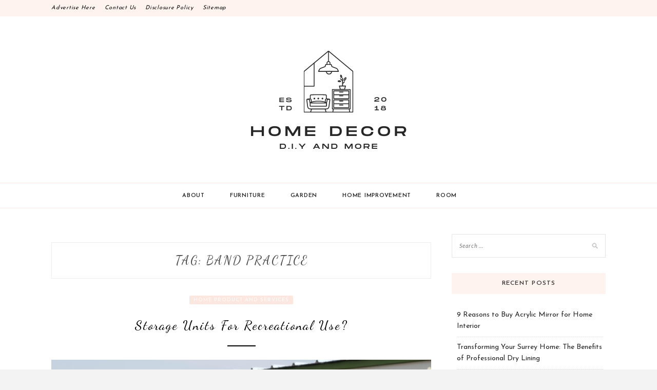

--- FILE ---
content_type: text/html; charset=UTF-8
request_url: https://homedecordiyandmore.com/tag/band-practice
body_size: 7895
content:
<!DOCTYPE html>
<html lang="en-US">
<head>
<meta charset="UTF-8">
<meta name="viewport" content="width=device-width, initial-scale=1">
<link rel="profile" href="https://gmpg.org/xfn/11">

<meta name='robots' content='index, follow, max-image-preview:large, max-snippet:-1, max-video-preview:-1' />

	<!-- This site is optimized with the Yoast SEO plugin v26.8 - https://yoast.com/product/yoast-seo-wordpress/ -->
	<title>band practice Archives - Home Decor D.I.Y</title>
	<link rel="canonical" href="https://homedecordiyandmore.com/tag/band-practice" />
	<meta property="og:locale" content="en_US" />
	<meta property="og:type" content="article" />
	<meta property="og:title" content="band practice Archives - Home Decor D.I.Y" />
	<meta property="og:url" content="https://homedecordiyandmore.com/tag/band-practice" />
	<meta property="og:site_name" content="Home Decor D.I.Y" />
	<meta name="twitter:card" content="summary_large_image" />
	<script type="application/ld+json" class="yoast-schema-graph">{"@context":"https://schema.org","@graph":[{"@type":"CollectionPage","@id":"https://homedecordiyandmore.com/tag/band-practice","url":"https://homedecordiyandmore.com/tag/band-practice","name":"band practice Archives - Home Decor D.I.Y","isPartOf":{"@id":"https://homedecordiyandmore.com/#website"},"breadcrumb":{"@id":"https://homedecordiyandmore.com/tag/band-practice#breadcrumb"},"inLanguage":"en-US"},{"@type":"BreadcrumbList","@id":"https://homedecordiyandmore.com/tag/band-practice#breadcrumb","itemListElement":[{"@type":"ListItem","position":1,"name":"Home","item":"https://homedecordiyandmore.com/"},{"@type":"ListItem","position":2,"name":"band practice"}]},{"@type":"WebSite","@id":"https://homedecordiyandmore.com/#website","url":"https://homedecordiyandmore.com/","name":"Home Decor D.I.Y","description":"Make Your Work Happen","publisher":{"@id":"https://homedecordiyandmore.com/#organization"},"potentialAction":[{"@type":"SearchAction","target":{"@type":"EntryPoint","urlTemplate":"https://homedecordiyandmore.com/?s={search_term_string}"},"query-input":{"@type":"PropertyValueSpecification","valueRequired":true,"valueName":"search_term_string"}}],"inLanguage":"en-US"},{"@type":"Organization","@id":"https://homedecordiyandmore.com/#organization","name":"Home Decor D.I.Y","url":"https://homedecordiyandmore.com/","logo":{"@type":"ImageObject","inLanguage":"en-US","@id":"https://homedecordiyandmore.com/#/schema/logo/image/","url":"https://homedecordiyandmore.com/wp-content/uploads/2021/12/cropped-HOME-DECOR-1.png","contentUrl":"https://homedecordiyandmore.com/wp-content/uploads/2021/12/cropped-HOME-DECOR-1.png","width":346,"height":237,"caption":"Home Decor D.I.Y"},"image":{"@id":"https://homedecordiyandmore.com/#/schema/logo/image/"}}]}</script>
	<!-- / Yoast SEO plugin. -->


<link rel='dns-prefetch' href='//fonts.googleapis.com' />
<link rel="alternate" type="application/rss+xml" title="Home Decor D.I.Y &raquo; Feed" href="https://homedecordiyandmore.com/feed" />
<link rel="alternate" type="application/rss+xml" title="Home Decor D.I.Y &raquo; Comments Feed" href="https://homedecordiyandmore.com/comments/feed" />
<link rel="alternate" type="application/rss+xml" title="Home Decor D.I.Y &raquo; band practice Tag Feed" href="https://homedecordiyandmore.com/tag/band-practice/feed" />
<style id='wp-img-auto-sizes-contain-inline-css' type='text/css'>
img:is([sizes=auto i],[sizes^="auto," i]){contain-intrinsic-size:3000px 1500px}
/*# sourceURL=wp-img-auto-sizes-contain-inline-css */
</style>
<link rel='stylesheet' id='contact-form-7-css' href='https://homedecordiyandmore.com/wp-content/plugins/contact-form-7/includes/css/styles.css?ver=6.1.4' type='text/css' media='all' />
<style id='contact-form-7-inline-css' type='text/css'>
.wpcf7 .wpcf7-recaptcha iframe {margin-bottom: 0;}.wpcf7 .wpcf7-recaptcha[data-align="center"] > div {margin: 0 auto;}.wpcf7 .wpcf7-recaptcha[data-align="right"] > div {margin: 0 0 0 auto;}
/*# sourceURL=contact-form-7-inline-css */
</style>
<link rel='stylesheet' id='widgetopts-styles-css' href='https://homedecordiyandmore.com/wp-content/plugins/widget-options/assets/css/widget-options.css?ver=4.1.3' type='text/css' media='all' />
<link rel='stylesheet' id='kokoro-style-css' href='https://homedecordiyandmore.com/wp-content/themes/kokoro/style.css?ver=6.9' type='text/css' media='all' />
<link rel='stylesheet' id='kokoro-rose-style-css' href='https://homedecordiyandmore.com/wp-content/themes/kokoro-rose/style.css?ver=1.0.1' type='text/css' media='all' />
<link rel='stylesheet' id='kokoro-rose-googlefonts-css' href='https://fonts.googleapis.com/css?family=Josefin+Sans%3A400%2C600%2C700%7CDancing+Script%3A400%2C700&#038;subset=latin%2Clatin-ext' type='text/css' media='all' />
<link rel='stylesheet' id='zthemes-googlefonts-css' href='https://fonts.googleapis.com/css?family=Lato%3A400%2C400i%2C700%7CMontserrat%3A400%2C400i%2C500%2C600%2C700&#038;subset=latin%2Clatin-ext' type='text/css' media='all' />
<link rel='stylesheet' id='kokoro-font-awesome-css-css' href='https://homedecordiyandmore.com/wp-content/themes/kokoro/css/font-awesome.min.css?ver=6.9' type='text/css' media='all' />
<script type="text/javascript" src="https://homedecordiyandmore.com/wp-includes/js/jquery/jquery.min.js?ver=3.7.1" id="jquery-core-js"></script>
<script type="text/javascript" src="https://homedecordiyandmore.com/wp-includes/js/jquery/jquery-migrate.min.js?ver=3.4.1" id="jquery-migrate-js"></script>
<link rel="https://api.w.org/" href="https://homedecordiyandmore.com/wp-json/" /><link rel="alternate" title="JSON" type="application/json" href="https://homedecordiyandmore.com/wp-json/wp/v2/tags/1968" /><link rel="EditURI" type="application/rsd+xml" title="RSD" href="https://homedecordiyandmore.com/xmlrpc.php?rsd" />
<meta name="generator" content="WordPress 6.9" />
		<!-- Custom Logo: hide header text -->
		<style id="custom-logo-css" type="text/css">
			.site-title, .site-description {
				position: absolute;
				clip-path: inset(50%);
			}
		</style>
		<meta name="google-site-verification" content="d_ZPoz8e_fCFkvQPSHpJPRGuNkJ0Xv4AqPwBsoS3UUQ" /><link rel="icon" href="https://homedecordiyandmore.com/wp-content/uploads/2021/12/cropped-HOME-DECOR-1-150x150.png" sizes="32x32" />
<link rel="icon" href="https://homedecordiyandmore.com/wp-content/uploads/2021/12/cropped-HOME-DECOR-1.png" sizes="192x192" />
<link rel="apple-touch-icon" href="https://homedecordiyandmore.com/wp-content/uploads/2021/12/cropped-HOME-DECOR-1.png" />
<meta name="msapplication-TileImage" content="https://homedecordiyandmore.com/wp-content/uploads/2021/12/cropped-HOME-DECOR-1.png" />
		<style type="text/css" id="wp-custom-css">
			.post{ text-align: justify; }
		</style>
		</head>

<body data-rsssl=1 class="archive tag tag-band-practice tag-1968 wp-custom-logo wp-theme-kokoro wp-child-theme-kokoro-rose hfeed">
	<div id="page" class="site">
	<a class="skip-link screen-reader-text" href="#content">Skip to content</a>

	<header id="masthead" class="site-header" role="banner">
		<nav id="site-navigation" class="main-navigation2 top-nav-kokoro" role="navigation">
			<div class="top-nav container">
				
				<div id="top-menu" class="menu"><ul>
<li class="page_item page-item-11"><a href="https://homedecordiyandmore.com/advertise-here">Advertise Here</a></li>
<li class="page_item page-item-9"><a href="https://homedecordiyandmore.com/contact-us">Contact Us</a></li>
<li class="page_item page-item-13"><a href="https://homedecordiyandmore.com/disclosure-policy">Disclosure Policy</a></li>
<li class="page_item page-item-15"><a href="https://homedecordiyandmore.com/sitemap">Sitemap</a></li>
</ul></div>

				<div id="top-social">
					
																																								
																														
				</div>
			</div>
		</nav><!-- #site-navigation -->

		<div class="site-branding container">

			<a href="https://homedecordiyandmore.com/" class="custom-logo-link" rel="home"><img width="346" height="237" src="https://homedecordiyandmore.com/wp-content/uploads/2021/12/cropped-HOME-DECOR-1.png" class="custom-logo" alt="Home Decor D.I.Y" decoding="async" fetchpriority="high" srcset="https://homedecordiyandmore.com/wp-content/uploads/2021/12/cropped-HOME-DECOR-1.png 346w, https://homedecordiyandmore.com/wp-content/uploads/2021/12/cropped-HOME-DECOR-1-300x205.png 300w" sizes="(max-width: 346px) 100vw, 346px" /></a>
				<h1 class="site-title"><a href="https://homedecordiyandmore.com/" rel="home">Home Decor D.I.Y</a></h1>

										<p class="site-description">Make Your Work Happen</p>
				
		</div><!-- .site-branding -->

		<!-- #main-menu -->
		<nav class="main-navigation" id="main-nav">
		<button class="menu-toggle" aria-controls="primary-menu" aria-expanded="false">
			<span class="m_menu_icon"></span>
			<span class="m_menu_icon"></span>
			<span class="m_menu_icon"></span>
		</button>
		<div class="menu-navigasi-atas-container"><ul id="primary-menu" class="nav-menu menu"><li id="menu-item-17" class="menu-item menu-item-type-taxonomy menu-item-object-category menu-item-has-children menu-item-17"><a href="https://homedecordiyandmore.com/category/about">About</a>
<ul class="sub-menu">
	<li id="menu-item-18" class="menu-item menu-item-type-taxonomy menu-item-object-category menu-item-18"><a href="https://homedecordiyandmore.com/category/about/floor">Floor</a></li>
	<li id="menu-item-21" class="menu-item menu-item-type-taxonomy menu-item-object-category menu-item-21"><a href="https://homedecordiyandmore.com/category/about/wall">Wall</a></li>
	<li id="menu-item-20" class="menu-item menu-item-type-taxonomy menu-item-object-category menu-item-20"><a href="https://homedecordiyandmore.com/category/about/roof">Roof</a></li>
	<li id="menu-item-19" class="menu-item menu-item-type-taxonomy menu-item-object-category menu-item-19"><a href="https://homedecordiyandmore.com/category/about/pool">Pool</a></li>
</ul>
</li>
<li id="menu-item-22" class="menu-item menu-item-type-taxonomy menu-item-object-category menu-item-has-children menu-item-22"><a href="https://homedecordiyandmore.com/category/furniture">Furniture</a>
<ul class="sub-menu">
	<li id="menu-item-32" class="menu-item menu-item-type-taxonomy menu-item-object-category menu-item-32"><a href="https://homedecordiyandmore.com/category/furniture/sofa">Sofa</a></li>
	<li id="menu-item-24" class="menu-item menu-item-type-taxonomy menu-item-object-category menu-item-24"><a href="https://homedecordiyandmore.com/category/furniture/chair">Chair</a></li>
	<li id="menu-item-33" class="menu-item menu-item-type-taxonomy menu-item-object-category menu-item-33"><a href="https://homedecordiyandmore.com/category/furniture/tables">Tables</a></li>
	<li id="menu-item-23" class="menu-item menu-item-type-taxonomy menu-item-object-category menu-item-23"><a href="https://homedecordiyandmore.com/category/furniture/beds">Beds</a></li>
	<li id="menu-item-25" class="menu-item menu-item-type-taxonomy menu-item-object-category menu-item-25"><a href="https://homedecordiyandmore.com/category/furniture/furniture-design">Furniture Design</a></li>
	<li id="menu-item-26" class="menu-item menu-item-type-taxonomy menu-item-object-category menu-item-26"><a href="https://homedecordiyandmore.com/category/furniture/furniture-stores">Furniture Stores</a></li>
	<li id="menu-item-27" class="menu-item menu-item-type-taxonomy menu-item-object-category menu-item-27"><a href="https://homedecordiyandmore.com/category/furniture/handmade-furniture">Handmade Furniture</a></li>
	<li id="menu-item-28" class="menu-item menu-item-type-taxonomy menu-item-object-category menu-item-28"><a href="https://homedecordiyandmore.com/category/furniture/home-furniture">Home Furniture</a></li>
	<li id="menu-item-29" class="menu-item menu-item-type-taxonomy menu-item-object-category menu-item-29"><a href="https://homedecordiyandmore.com/category/furniture/kids-furniture">Kids Furniture</a></li>
	<li id="menu-item-30" class="menu-item menu-item-type-taxonomy menu-item-object-category menu-item-30"><a href="https://homedecordiyandmore.com/category/furniture/modern-furniture">Modern Furniture</a></li>
	<li id="menu-item-31" class="menu-item menu-item-type-taxonomy menu-item-object-category menu-item-31"><a href="https://homedecordiyandmore.com/category/furniture/office-furniture">Office Furniture</a></li>
</ul>
</li>
<li id="menu-item-34" class="menu-item menu-item-type-taxonomy menu-item-object-category menu-item-has-children menu-item-34"><a href="https://homedecordiyandmore.com/category/garden">Garden</a>
<ul class="sub-menu">
	<li id="menu-item-37" class="menu-item menu-item-type-taxonomy menu-item-object-category menu-item-37"><a href="https://homedecordiyandmore.com/category/garden/garden-garden">Garden</a></li>
	<li id="menu-item-35" class="menu-item menu-item-type-taxonomy menu-item-object-category menu-item-35"><a href="https://homedecordiyandmore.com/category/garden/backyard-garden">Backyard Garden</a></li>
	<li id="menu-item-36" class="menu-item menu-item-type-taxonomy menu-item-object-category menu-item-36"><a href="https://homedecordiyandmore.com/category/garden/botanical-gardens">Botanical Gardens</a></li>
	<li id="menu-item-38" class="menu-item menu-item-type-taxonomy menu-item-object-category menu-item-38"><a href="https://homedecordiyandmore.com/category/garden/garden-design">Garden Design</a></li>
	<li id="menu-item-39" class="menu-item menu-item-type-taxonomy menu-item-object-category menu-item-39"><a href="https://homedecordiyandmore.com/category/garden/garden-ornaments">Garden Ornaments</a></li>
	<li id="menu-item-40" class="menu-item menu-item-type-taxonomy menu-item-object-category menu-item-40"><a href="https://homedecordiyandmore.com/category/garden/grass">Grass</a></li>
	<li id="menu-item-41" class="menu-item menu-item-type-taxonomy menu-item-object-category menu-item-41"><a href="https://homedecordiyandmore.com/category/garden/indoor-garden">Indoor Garden</a></li>
	<li id="menu-item-42" class="menu-item menu-item-type-taxonomy menu-item-object-category menu-item-42"><a href="https://homedecordiyandmore.com/category/garden/plants">Plants</a></li>
	<li id="menu-item-43" class="menu-item menu-item-type-taxonomy menu-item-object-category menu-item-43"><a href="https://homedecordiyandmore.com/category/garden/small-garden">Small Garden</a></li>
</ul>
</li>
<li id="menu-item-45" class="menu-item menu-item-type-taxonomy menu-item-object-category menu-item-has-children menu-item-45"><a href="https://homedecordiyandmore.com/category/home-improvement">Home Improvement</a>
<ul class="sub-menu">
	<li id="menu-item-46" class="menu-item menu-item-type-taxonomy menu-item-object-category menu-item-46"><a href="https://homedecordiyandmore.com/category/home-improvement/bathroom-remodel">Bathroom Remodel</a></li>
	<li id="menu-item-47" class="menu-item menu-item-type-taxonomy menu-item-object-category menu-item-47"><a href="https://homedecordiyandmore.com/category/home-improvement/home-improvement-home-improvement">Home Improvement</a></li>
	<li id="menu-item-48" class="menu-item menu-item-type-taxonomy menu-item-object-category menu-item-48"><a href="https://homedecordiyandmore.com/category/home-improvement/home-remodel">Home Remodel</a></li>
	<li id="menu-item-49" class="menu-item menu-item-type-taxonomy menu-item-object-category menu-item-49"><a href="https://homedecordiyandmore.com/category/home-improvement/kitchen-remodel">Kitchen Remodel</a></li>
	<li id="menu-item-50" class="menu-item menu-item-type-taxonomy menu-item-object-category menu-item-50"><a href="https://homedecordiyandmore.com/category/home-improvement/remodeling-costs">Remodeling Costs</a></li>
	<li id="menu-item-51" class="menu-item menu-item-type-taxonomy menu-item-object-category menu-item-51"><a href="https://homedecordiyandmore.com/category/home-improvement/remodeling-ideas">Remodeling Ideas</a></li>
	<li id="menu-item-52" class="menu-item menu-item-type-taxonomy menu-item-object-category menu-item-52"><a href="https://homedecordiyandmore.com/category/home-improvement/renovation-contractor">Renovation Contractor</a></li>
</ul>
</li>
<li id="menu-item-53" class="menu-item menu-item-type-taxonomy menu-item-object-category menu-item-has-children menu-item-53"><a href="https://homedecordiyandmore.com/category/room">Room</a>
<ul class="sub-menu">
	<li id="menu-item-60" class="menu-item menu-item-type-taxonomy menu-item-object-category menu-item-60"><a href="https://homedecordiyandmore.com/category/room/living-room">Living Room</a></li>
	<li id="menu-item-58" class="menu-item menu-item-type-taxonomy menu-item-object-category menu-item-58"><a href="https://homedecordiyandmore.com/category/room/guest-room">Guest Room</a></li>
	<li id="menu-item-55" class="menu-item menu-item-type-taxonomy menu-item-object-category menu-item-55"><a href="https://homedecordiyandmore.com/category/room/bed-room">Bed Room</a></li>
	<li id="menu-item-54" class="menu-item menu-item-type-taxonomy menu-item-object-category menu-item-54"><a href="https://homedecordiyandmore.com/category/room/bath-room">Bath Room</a></li>
	<li id="menu-item-56" class="menu-item menu-item-type-taxonomy menu-item-object-category menu-item-56"><a href="https://homedecordiyandmore.com/category/room/dining-room">Dining Room</a></li>
	<li id="menu-item-57" class="menu-item menu-item-type-taxonomy menu-item-object-category menu-item-57"><a href="https://homedecordiyandmore.com/category/room/garage">Garage</a></li>
	<li id="menu-item-59" class="menu-item menu-item-type-taxonomy menu-item-object-category menu-item-59"><a href="https://homedecordiyandmore.com/category/room/kitchen">Kitchen</a></li>
	<li id="menu-item-61" class="menu-item menu-item-type-taxonomy menu-item-object-category menu-item-61"><a href="https://homedecordiyandmore.com/category/room/office">Office</a></li>
	<li id="menu-item-62" class="menu-item menu-item-type-taxonomy menu-item-object-category menu-item-62"><a href="https://homedecordiyandmore.com/category/room/warehouse">Warehouse</a></li>
</ul>
</li>
</ul></div>		</nav>

	</header><!-- #masthead -->

	<div id="content" class="site-content">


	<div id="primary" class="content-area container">
		<main id="main" class="site-main " role="main">

		
			<header class="page-header">
				<h1 class="page-title">Tag: <span>band practice</span></h1>			</header><!-- .page-header -->

			
<article id="post-3259" class="post-3259 post type-post status-publish format-standard hentry category-home-product-and-services tag-band-practice tag-girl-scout tag-greenbar-storage tag-recreational-purposes tag-recreational-vehicles tag-scout-cookies tag-storage-insurance tag-storage-unit tag-storage-units">

	
	
	<header class="entry-header">
		<div class="entry-box">
			<span class="entry-cate"><a href="https://homedecordiyandmore.com/category/home-improvement/home-product-and-services" rel="category tag">Home Product and Services</a></span>
			
			
		</div>
		<h2 class="entry-title"><a href="https://homedecordiyandmore.com/storage-units-for-recreational-use.html" rel="bookmark">Storage Units For Recreational Use?</a></h2>		
				<span class="title-divider"></span>
	</header><!-- .entry-header -->

		<div class="entry-content">
		<p><img decoding="async" class="aligncenter size-full wp-image-3260" src="https://homedecordiyandmore.com/wp-content/uploads/2023/03/Screenshot_3182.jpg" alt="Storage Units For Recreational Use?" width="776" height="328" srcset="https://homedecordiyandmore.com/wp-content/uploads/2023/03/Screenshot_3182.jpg 776w, https://homedecordiyandmore.com/wp-content/uploads/2023/03/Screenshot_3182-300x127.jpg 300w, https://homedecordiyandmore.com/wp-content/uploads/2023/03/Screenshot_3182-768x325.jpg 768w" sizes="(max-width: 776px) 100vw, 776px" /></p>
<p><span style="font-weight: 400;">Storage units can be used for many purposes close to you. People who are moving from one house to the next or need more space in their existing house often </span>&hellip; <a href="https://homedecordiyandmore.com/storage-units-for-recreational-use.html" class="read-more">Read the rest </a></p>	</div><!-- .entry-content -->

	<div class="entry-more">
		<a href="https://homedecordiyandmore.com/storage-units-for-recreational-use.html" title="Storage Units For Recreational Use?">Continue Reading</a>
	</div>
	
	
	
</article><!-- #post-## -->

		</main><!-- #main -->

		
		<aside class="sidebar widget-area">
			
<aside id="secondary" class="widget-area" role="complementary">
	<section id="search-5" class="widget widget_search"><form role="search" method="get" class="search-form" action="https://homedecordiyandmore.com/">
				<label>
					<span class="screen-reader-text">Search for:</span>
					<input type="search" class="search-field" placeholder="Search &hellip;" value="" name="s" />
				</label>
				<input type="submit" class="search-submit" value="Search" />
			</form></section>
		<section id="recent-posts-5" class="widget widget_recent_entries">
		<h2 class="widget-title">Recent Posts</h2>
		<ul>
											<li>
					<a href="https://homedecordiyandmore.com/9-reasons-to-buy-acrylic-mirror-for-home-interior.html">9 Reasons to Buy Acrylic Mirror for Home Interior</a>
									</li>
											<li>
					<a href="https://homedecordiyandmore.com/transforming-your-surrey-home-the-benefits-of-professional-dry-lining.html">Transforming Your Surrey Home: The Benefits of Professional Dry Lining</a>
									</li>
											<li>
					<a href="https://homedecordiyandmore.com/quartz-vs-granite-choosing-the-right-worktop-material.html">Quartz vs Granite: Choosing the Right Worktop Material</a>
									</li>
											<li>
					<a href="https://homedecordiyandmore.com/best-orlando-roofing-companies-for-residential-and-commercial-projects.html">Best Orlando Roofing Companies for Residential and Commercial Projects</a>
									</li>
											<li>
					<a href="https://homedecordiyandmore.com/how-to-buy-elk-meat-online-and-enjoy-fresh-high-quality-cuts.html">How to Buy Elk Meat Online and Enjoy Fresh, High-Quality Cuts</a>
									</li>
					</ul>

		</section><section id="archives-5" class="widget widget_archive"><h2 class="widget-title">Archives</h2>		<label class="screen-reader-text" for="archives-dropdown-5">Archives</label>
		<select id="archives-dropdown-5" name="archive-dropdown">
			
			<option value="">Select Month</option>
				<option value='https://homedecordiyandmore.com/2025/12'> December 2025 </option>
	<option value='https://homedecordiyandmore.com/2025/11'> November 2025 </option>
	<option value='https://homedecordiyandmore.com/2025/10'> October 2025 </option>
	<option value='https://homedecordiyandmore.com/2025/09'> September 2025 </option>
	<option value='https://homedecordiyandmore.com/2025/04'> April 2025 </option>
	<option value='https://homedecordiyandmore.com/2025/03'> March 2025 </option>
	<option value='https://homedecordiyandmore.com/2025/02'> February 2025 </option>
	<option value='https://homedecordiyandmore.com/2024/11'> November 2024 </option>
	<option value='https://homedecordiyandmore.com/2024/10'> October 2024 </option>
	<option value='https://homedecordiyandmore.com/2024/09'> September 2024 </option>
	<option value='https://homedecordiyandmore.com/2024/07'> July 2024 </option>
	<option value='https://homedecordiyandmore.com/2024/05'> May 2024 </option>
	<option value='https://homedecordiyandmore.com/2024/04'> April 2024 </option>
	<option value='https://homedecordiyandmore.com/2023/10'> October 2023 </option>
	<option value='https://homedecordiyandmore.com/2023/09'> September 2023 </option>
	<option value='https://homedecordiyandmore.com/2023/07'> July 2023 </option>
	<option value='https://homedecordiyandmore.com/2023/06'> June 2023 </option>
	<option value='https://homedecordiyandmore.com/2023/05'> May 2023 </option>
	<option value='https://homedecordiyandmore.com/2023/04'> April 2023 </option>
	<option value='https://homedecordiyandmore.com/2023/03'> March 2023 </option>
	<option value='https://homedecordiyandmore.com/2023/02'> February 2023 </option>
	<option value='https://homedecordiyandmore.com/2023/01'> January 2023 </option>
	<option value='https://homedecordiyandmore.com/2022/12'> December 2022 </option>
	<option value='https://homedecordiyandmore.com/2022/11'> November 2022 </option>
	<option value='https://homedecordiyandmore.com/2022/10'> October 2022 </option>
	<option value='https://homedecordiyandmore.com/2022/09'> September 2022 </option>
	<option value='https://homedecordiyandmore.com/2022/08'> August 2022 </option>
	<option value='https://homedecordiyandmore.com/2022/06'> June 2022 </option>
	<option value='https://homedecordiyandmore.com/2022/04'> April 2022 </option>
	<option value='https://homedecordiyandmore.com/2022/03'> March 2022 </option>
	<option value='https://homedecordiyandmore.com/2022/02'> February 2022 </option>
	<option value='https://homedecordiyandmore.com/2022/01'> January 2022 </option>
	<option value='https://homedecordiyandmore.com/2021/12'> December 2021 </option>
	<option value='https://homedecordiyandmore.com/2021/11'> November 2021 </option>
	<option value='https://homedecordiyandmore.com/2021/10'> October 2021 </option>
	<option value='https://homedecordiyandmore.com/2021/09'> September 2021 </option>
	<option value='https://homedecordiyandmore.com/2021/08'> August 2021 </option>
	<option value='https://homedecordiyandmore.com/2021/05'> May 2021 </option>
	<option value='https://homedecordiyandmore.com/2020/12'> December 2020 </option>
	<option value='https://homedecordiyandmore.com/2020/08'> August 2020 </option>

		</select>

			<script type="text/javascript">
/* <![CDATA[ */

( ( dropdownId ) => {
	const dropdown = document.getElementById( dropdownId );
	function onSelectChange() {
		setTimeout( () => {
			if ( 'escape' === dropdown.dataset.lastkey ) {
				return;
			}
			if ( dropdown.value ) {
				document.location.href = dropdown.value;
			}
		}, 250 );
	}
	function onKeyUp( event ) {
		if ( 'Escape' === event.key ) {
			dropdown.dataset.lastkey = 'escape';
		} else {
			delete dropdown.dataset.lastkey;
		}
	}
	function onClick() {
		delete dropdown.dataset.lastkey;
	}
	dropdown.addEventListener( 'keyup', onKeyUp );
	dropdown.addEventListener( 'click', onClick );
	dropdown.addEventListener( 'change', onSelectChange );
})( "archives-dropdown-5" );

//# sourceURL=WP_Widget_Archives%3A%3Awidget
/* ]]> */
</script>
</section><section id="nav_menu-5" class="widget widget_nav_menu"><h2 class="widget-title">About Us</h2><div class="menu-about-us-container"><ul id="menu-about-us" class="menu"><li id="menu-item-63" class="menu-item menu-item-type-post_type menu-item-object-page menu-item-63"><a href="https://homedecordiyandmore.com/sitemap">Sitemap</a></li>
<li id="menu-item-64" class="menu-item menu-item-type-post_type menu-item-object-page menu-item-64"><a href="https://homedecordiyandmore.com/disclosure-policy">Disclosure Policy</a></li>
<li id="menu-item-65" class="menu-item menu-item-type-post_type menu-item-object-page menu-item-65"><a href="https://homedecordiyandmore.com/advertise-here">Advertise Here</a></li>
<li id="menu-item-66" class="menu-item menu-item-type-post_type menu-item-object-page menu-item-66"><a href="https://homedecordiyandmore.com/contact-us">Contact Us</a></li>
</ul></div></section><section id="tag_cloud-5" class="widget widget_tag_cloud"><h2 class="widget-title">Tags</h2><div class="tagcloud"><a href="https://homedecordiyandmore.com/tag/air-quality" class="tag-cloud-link tag-link-1727 tag-link-position-1" style="font-size: 8pt;" aria-label="air quality (2 items)">air quality</a>
<a href="https://homedecordiyandmore.com/tag/boston-fern" class="tag-cloud-link tag-link-1722 tag-link-position-2" style="font-size: 8pt;" aria-label="boston fern (2 items)">boston fern</a>
<a href="https://homedecordiyandmore.com/tag/business" class="tag-cloud-link tag-link-372 tag-link-position-3" style="font-size: 8pt;" aria-label="business (2 items)">business</a>
<a href="https://homedecordiyandmore.com/tag/cleaning-services" class="tag-cloud-link tag-link-1854 tag-link-position-4" style="font-size: 8pt;" aria-label="cleaning services (2 items)">cleaning services</a>
<a href="https://homedecordiyandmore.com/tag/color" class="tag-cloud-link tag-link-1702 tag-link-position-5" style="font-size: 8pt;" aria-label="color (2 items)">color</a>
<a href="https://homedecordiyandmore.com/tag/contractor" class="tag-cloud-link tag-link-114 tag-link-position-6" style="font-size: 8pt;" aria-label="contractor (2 items)">contractor</a>
<a href="https://homedecordiyandmore.com/tag/cost-effective" class="tag-cloud-link tag-link-1918 tag-link-position-7" style="font-size: 22pt;" aria-label="cost effective (4 items)">cost effective</a>
<a href="https://homedecordiyandmore.com/tag/door" class="tag-cloud-link tag-link-1672 tag-link-position-8" style="font-size: 8pt;" aria-label="door (2 items)">door</a>
<a href="https://homedecordiyandmore.com/tag/eco-friendly" class="tag-cloud-link tag-link-1860 tag-link-position-9" style="font-size: 8pt;" aria-label="eco friendly (2 items)">eco friendly</a>
<a href="https://homedecordiyandmore.com/tag/energy-efficiency" class="tag-cloud-link tag-link-1985 tag-link-position-10" style="font-size: 15.636363636364pt;" aria-label="energy efficiency (3 items)">energy efficiency</a>
<a href="https://homedecordiyandmore.com/tag/energy-efficient" class="tag-cloud-link tag-link-1912 tag-link-position-11" style="font-size: 8pt;" aria-label="energy efficient (2 items)">energy efficient</a>
<a href="https://homedecordiyandmore.com/tag/furniture" class="tag-cloud-link tag-link-84 tag-link-position-12" style="font-size: 8pt;" aria-label="furniture (2 items)">furniture</a>
<a href="https://homedecordiyandmore.com/tag/garage" class="tag-cloud-link tag-link-68 tag-link-position-13" style="font-size: 15.636363636364pt;" aria-label="garage (3 items)">garage</a>
<a href="https://homedecordiyandmore.com/tag/garage-door" class="tag-cloud-link tag-link-1665 tag-link-position-14" style="font-size: 8pt;" aria-label="garage door (2 items)">garage door</a>
<a href="https://homedecordiyandmore.com/tag/garden" class="tag-cloud-link tag-link-108 tag-link-position-15" style="font-size: 8pt;" aria-label="garden (2 items)">garden</a>
<a href="https://homedecordiyandmore.com/tag/home" class="tag-cloud-link tag-link-1690 tag-link-position-16" style="font-size: 22pt;" aria-label="home (4 items)">home</a>
<a href="https://homedecordiyandmore.com/tag/homecomfort" class="tag-cloud-link tag-link-2174 tag-link-position-17" style="font-size: 8pt;" aria-label="HomeComfort (2 items)">HomeComfort</a>
<a href="https://homedecordiyandmore.com/tag/home-decor" class="tag-cloud-link tag-link-1938 tag-link-position-18" style="font-size: 8pt;" aria-label="home decor (2 items)">home decor</a>
<a href="https://homedecordiyandmore.com/tag/homeimprovement" class="tag-cloud-link tag-link-2165 tag-link-position-19" style="font-size: 8pt;" aria-label="HomeImprovement (2 items)">HomeImprovement</a>
<a href="https://homedecordiyandmore.com/tag/homerenovationtips" class="tag-cloud-link tag-link-2273 tag-link-position-20" style="font-size: 8pt;" aria-label="HomeRenovationTips (2 items)">HomeRenovationTips</a>
<a href="https://homedecordiyandmore.com/tag/house" class="tag-cloud-link tag-link-139 tag-link-position-21" style="font-size: 8pt;" aria-label="house (2 items)">house</a>
<a href="https://homedecordiyandmore.com/tag/indoor-plants" class="tag-cloud-link tag-link-1729 tag-link-position-22" style="font-size: 8pt;" aria-label="indoor plants (2 items)">indoor plants</a>
<a href="https://homedecordiyandmore.com/tag/interiordesign" class="tag-cloud-link tag-link-2146 tag-link-position-23" style="font-size: 15.636363636364pt;" aria-label="interiordesign (3 items)">interiordesign</a>
<a href="https://homedecordiyandmore.com/tag/interior-design" class="tag-cloud-link tag-link-1939 tag-link-position-24" style="font-size: 15.636363636364pt;" aria-label="interior design (3 items)">interior design</a>
<a href="https://homedecordiyandmore.com/tag/kitchen" class="tag-cloud-link tag-link-127 tag-link-position-25" style="font-size: 15.636363636364pt;" aria-label="kitchen (3 items)">kitchen</a>
<a href="https://homedecordiyandmore.com/tag/kitchen-cabinets" class="tag-cloud-link tag-link-1698 tag-link-position-26" style="font-size: 8pt;" aria-label="kitchen cabinets (2 items)">kitchen cabinets</a>
<a href="https://homedecordiyandmore.com/tag/living-room" class="tag-cloud-link tag-link-1712 tag-link-position-27" style="font-size: 8pt;" aria-label="living room (2 items)">living room</a>
<a href="https://homedecordiyandmore.com/tag/living-spaces" class="tag-cloud-link tag-link-1940 tag-link-position-28" style="font-size: 22pt;" aria-label="living spaces (4 items)">living spaces</a>
<a href="https://homedecordiyandmore.com/tag/long-term" class="tag-cloud-link tag-link-2086 tag-link-position-29" style="font-size: 8pt;" aria-label="long term (2 items)">long term</a>
<a href="https://homedecordiyandmore.com/tag/natural-light" class="tag-cloud-link tag-link-2036 tag-link-position-30" style="font-size: 8pt;" aria-label="natural light (2 items)">natural light</a>
<a href="https://homedecordiyandmore.com/tag/plants" class="tag-cloud-link tag-link-176 tag-link-position-31" style="font-size: 22pt;" aria-label="plants (4 items)">plants</a>
<a href="https://homedecordiyandmore.com/tag/professional" class="tag-cloud-link tag-link-743 tag-link-position-32" style="font-size: 8pt;" aria-label="professional (2 items)">professional</a>
<a href="https://homedecordiyandmore.com/tag/property" class="tag-cloud-link tag-link-600 tag-link-position-33" style="font-size: 8pt;" aria-label="property (2 items)">property</a>
<a href="https://homedecordiyandmore.com/tag/residential" class="tag-cloud-link tag-link-928 tag-link-position-34" style="font-size: 8pt;" aria-label="residential (2 items)">residential</a>
<a href="https://homedecordiyandmore.com/tag/roof" class="tag-cloud-link tag-link-1826 tag-link-position-35" style="font-size: 8pt;" aria-label="roof (2 items)">roof</a>
<a href="https://homedecordiyandmore.com/tag/roofing" class="tag-cloud-link tag-link-763 tag-link-position-36" style="font-size: 8pt;" aria-label="roofing (2 items)">roofing</a>
<a href="https://homedecordiyandmore.com/tag/roofingexperts" class="tag-cloud-link tag-link-2207 tag-link-position-37" style="font-size: 8pt;" aria-label="RoofingExperts (2 items)">RoofingExperts</a>
<a href="https://homedecordiyandmore.com/tag/roofing-materials" class="tag-cloud-link tag-link-1916 tag-link-position-38" style="font-size: 8pt;" aria-label="roofing materials (2 items)">roofing materials</a>
<a href="https://homedecordiyandmore.com/tag/roofinspection" class="tag-cloud-link tag-link-2204 tag-link-position-39" style="font-size: 8pt;" aria-label="RoofInspection (2 items)">RoofInspection</a>
<a href="https://homedecordiyandmore.com/tag/space" class="tag-cloud-link tag-link-699 tag-link-position-40" style="font-size: 15.636363636364pt;" aria-label="space (3 items)">space</a>
<a href="https://homedecordiyandmore.com/tag/store" class="tag-cloud-link tag-link-75 tag-link-position-41" style="font-size: 8pt;" aria-label="store (2 items)">store</a>
<a href="https://homedecordiyandmore.com/tag/sustainableliving" class="tag-cloud-link tag-link-2153 tag-link-position-42" style="font-size: 8pt;" aria-label="sustainableliving (2 items)">sustainableliving</a>
<a href="https://homedecordiyandmore.com/tag/uv-rays" class="tag-cloud-link tag-link-1686 tag-link-position-43" style="font-size: 15.636363636364pt;" aria-label="uv rays (3 items)">uv rays</a>
<a href="https://homedecordiyandmore.com/tag/water" class="tag-cloud-link tag-link-932 tag-link-position-44" style="font-size: 8pt;" aria-label="water (2 items)">water</a>
<a href="https://homedecordiyandmore.com/tag/windows" class="tag-cloud-link tag-link-548 tag-link-position-45" style="font-size: 8pt;" aria-label="windows (2 items)">windows</a></div>
</section><section id="execphp-2" class="widget widget_execphp">			<div class="execphpwidget"><a href="https://wetravelyou.co.uk/" target="_blank">wetravelyou</a><br><a href="https://www.quickbitetech.com/" target="_blank">quickbitetech</a><br></div>
		</section><section id="magenet_widget-6" class="widget widget_magenet_widget"><aside class="widget magenet_widget_box"><div class="mads-block"></div></aside></section><section id="calendar-5" class="widget widget_calendar"><div id="calendar_wrap" class="calendar_wrap"><table id="wp-calendar" class="wp-calendar-table">
	<caption>January 2026</caption>
	<thead>
	<tr>
		<th scope="col" aria-label="Monday">M</th>
		<th scope="col" aria-label="Tuesday">T</th>
		<th scope="col" aria-label="Wednesday">W</th>
		<th scope="col" aria-label="Thursday">T</th>
		<th scope="col" aria-label="Friday">F</th>
		<th scope="col" aria-label="Saturday">S</th>
		<th scope="col" aria-label="Sunday">S</th>
	</tr>
	</thead>
	<tbody>
	<tr>
		<td colspan="3" class="pad">&nbsp;</td><td>1</td><td>2</td><td>3</td><td>4</td>
	</tr>
	<tr>
		<td>5</td><td>6</td><td>7</td><td>8</td><td>9</td><td>10</td><td>11</td>
	</tr>
	<tr>
		<td>12</td><td>13</td><td>14</td><td>15</td><td>16</td><td>17</td><td>18</td>
	</tr>
	<tr>
		<td>19</td><td>20</td><td>21</td><td>22</td><td>23</td><td>24</td><td>25</td>
	</tr>
	<tr>
		<td>26</td><td id="today">27</td><td>28</td><td>29</td><td>30</td><td>31</td>
		<td class="pad" colspan="1">&nbsp;</td>
	</tr>
	</tbody>
	</table><nav aria-label="Previous and next months" class="wp-calendar-nav">
		<span class="wp-calendar-nav-prev"><a href="https://homedecordiyandmore.com/2025/12">&laquo; Dec</a></span>
		<span class="pad">&nbsp;</span>
		<span class="wp-calendar-nav-next">&nbsp;</span>
	</nav></div></section></aside><!-- #secondary -->
		</aside><!-- #sidebar -->

		
	</div><!-- #primary -->

<!-- wmm w -->
	</div><!-- #content -->

	<div id="instagram-footer" class="instagram-footer">

				
	</div>

	<footer id="colophon" class="site-footer" role="contentinfo">

		<div class="site-info container">
			&copy; 2026 Home Decor D.I.Y                <span class="sep"> &ndash; </span>
             Kokoro Theme by <a href="https://zthemes.net/">ZThemes Studio</a>		</div><!-- .site-info -->
		
	</footer><!-- #colophon -->
</div><!-- #page -->

<script type="speculationrules">
{"prefetch":[{"source":"document","where":{"and":[{"href_matches":"/*"},{"not":{"href_matches":["/wp-*.php","/wp-admin/*","/wp-content/uploads/*","/wp-content/*","/wp-content/plugins/*","/wp-content/themes/kokoro-rose/*","/wp-content/themes/kokoro/*","/*\\?(.+)"]}},{"not":{"selector_matches":"a[rel~=\"nofollow\"]"}},{"not":{"selector_matches":".no-prefetch, .no-prefetch a"}}]},"eagerness":"conservative"}]}
</script>
<script type="text/javascript" src="https://homedecordiyandmore.com/wp-includes/js/dist/hooks.min.js?ver=dd5603f07f9220ed27f1" id="wp-hooks-js"></script>
<script type="text/javascript" src="https://homedecordiyandmore.com/wp-includes/js/dist/i18n.min.js?ver=c26c3dc7bed366793375" id="wp-i18n-js"></script>
<script type="text/javascript" id="wp-i18n-js-after">
/* <![CDATA[ */
wp.i18n.setLocaleData( { 'text direction\u0004ltr': [ 'ltr' ] } );
//# sourceURL=wp-i18n-js-after
/* ]]> */
</script>
<script type="text/javascript" src="https://homedecordiyandmore.com/wp-content/plugins/contact-form-7/includes/swv/js/index.js?ver=6.1.4" id="swv-js"></script>
<script type="text/javascript" id="contact-form-7-js-before">
/* <![CDATA[ */
var wpcf7 = {
    "api": {
        "root": "https:\/\/homedecordiyandmore.com\/wp-json\/",
        "namespace": "contact-form-7\/v1"
    }
};
//# sourceURL=contact-form-7-js-before
/* ]]> */
</script>
<script type="text/javascript" src="https://homedecordiyandmore.com/wp-content/plugins/contact-form-7/includes/js/index.js?ver=6.1.4" id="contact-form-7-js"></script>
<script type="text/javascript" src="https://homedecordiyandmore.com/wp-content/themes/kokoro/js/navigation.js?ver=20151215" id="kokoro-navigation-js"></script>
<script type="text/javascript" src="https://homedecordiyandmore.com/wp-content/themes/kokoro/js/skip-link-focus-fix.js?ver=20151215" id="kokoro-skip-link-focus-fix-js"></script>
<script type="text/javascript" src="https://homedecordiyandmore.com/wp-content/themes/kokoro/js/kokoro.js?ver=6.9" id="kokoro-script-js"></script>

<script defer src="https://static.cloudflareinsights.com/beacon.min.js/vcd15cbe7772f49c399c6a5babf22c1241717689176015" integrity="sha512-ZpsOmlRQV6y907TI0dKBHq9Md29nnaEIPlkf84rnaERnq6zvWvPUqr2ft8M1aS28oN72PdrCzSjY4U6VaAw1EQ==" data-cf-beacon='{"version":"2024.11.0","token":"cc801370245046db8eaf37099230b355","r":1,"server_timing":{"name":{"cfCacheStatus":true,"cfEdge":true,"cfExtPri":true,"cfL4":true,"cfOrigin":true,"cfSpeedBrain":true},"location_startswith":null}}' crossorigin="anonymous"></script>
</body>
</html>
